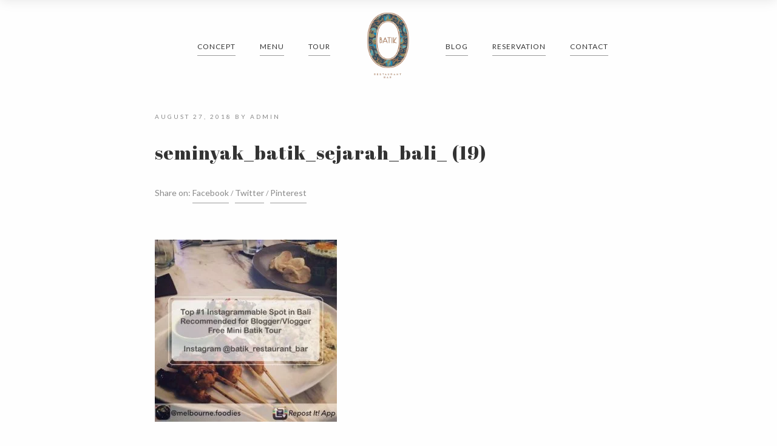

--- FILE ---
content_type: text/html; charset=UTF-8
request_url: https://batik-bali.com/seminyak_batik_sejarah_bali_-19/
body_size: 13738
content:
<!DOCTYPE html>
<html dir="ltr" lang="en-US" prefix="og: https://ogp.me/ns#" class="no-js no-svg">
<head>
	<meta charset="UTF-8">
	<meta name="viewport" content="width=device-width, initial-scale=1">
	<link rel="profile" href="http://gmpg.org/xfn/11">
	
	<title>seminyak_batik_sejarah_bali_ (19) | Batik Restaurant Bar</title>

		<!-- All in One SEO 4.8.8 - aioseo.com -->
	<meta name="robots" content="max-snippet:-1, max-image-preview:large, max-video-preview:-1" />
	<meta name="author" content="admin"/>
	<link rel="canonical" href="https://batik-bali.com/seminyak_batik_sejarah_bali_-19/" />
	<meta name="generator" content="All in One SEO (AIOSEO) 4.8.8" />
		<meta property="og:locale" content="en_US" />
		<meta property="og:site_name" content="Batik Restaurant Bar |" />
		<meta property="og:type" content="article" />
		<meta property="og:title" content="seminyak_batik_sejarah_bali_ (19) | Batik Restaurant Bar" />
		<meta property="og:url" content="https://batik-bali.com/seminyak_batik_sejarah_bali_-19/" />
		<meta property="article:published_time" content="2018-08-27T08:43:25+00:00" />
		<meta property="article:modified_time" content="2018-08-27T08:43:25+00:00" />
		<meta name="twitter:card" content="summary" />
		<meta name="twitter:title" content="seminyak_batik_sejarah_bali_ (19) | Batik Restaurant Bar" />
		<script type="application/ld+json" class="aioseo-schema">
			{"@context":"https:\/\/schema.org","@graph":[{"@type":"BreadcrumbList","@id":"https:\/\/batik-bali.com\/seminyak_batik_sejarah_bali_-19\/#breadcrumblist","itemListElement":[{"@type":"ListItem","@id":"https:\/\/batik-bali.com#listItem","position":1,"name":"Home","item":"https:\/\/batik-bali.com","nextItem":{"@type":"ListItem","@id":"https:\/\/batik-bali.com\/seminyak_batik_sejarah_bali_-19\/#listItem","name":"seminyak_batik_sejarah_bali_ (19)"}},{"@type":"ListItem","@id":"https:\/\/batik-bali.com\/seminyak_batik_sejarah_bali_-19\/#listItem","position":2,"name":"seminyak_batik_sejarah_bali_ (19)","previousItem":{"@type":"ListItem","@id":"https:\/\/batik-bali.com#listItem","name":"Home"}}]},{"@type":"ItemPage","@id":"https:\/\/batik-bali.com\/seminyak_batik_sejarah_bali_-19\/#itempage","url":"https:\/\/batik-bali.com\/seminyak_batik_sejarah_bali_-19\/","name":"seminyak_batik_sejarah_bali_ (19) | Batik Restaurant Bar","inLanguage":"en-US","isPartOf":{"@id":"https:\/\/batik-bali.com\/#website"},"breadcrumb":{"@id":"https:\/\/batik-bali.com\/seminyak_batik_sejarah_bali_-19\/#breadcrumblist"},"author":{"@id":"https:\/\/batik-bali.com\/author\/admin\/#author"},"creator":{"@id":"https:\/\/batik-bali.com\/author\/admin\/#author"},"datePublished":"2018-08-27T16:43:25+08:00","dateModified":"2018-08-27T16:43:25+08:00"},{"@type":"Organization","@id":"https:\/\/batik-bali.com\/#organization","name":"Batik Restaurant Bar","url":"https:\/\/batik-bali.com\/"},{"@type":"Person","@id":"https:\/\/batik-bali.com\/author\/admin\/#author","url":"https:\/\/batik-bali.com\/author\/admin\/","name":"admin","image":{"@type":"ImageObject","@id":"https:\/\/batik-bali.com\/seminyak_batik_sejarah_bali_-19\/#authorImage","url":"https:\/\/secure.gravatar.com\/avatar\/89be5556eaf8d1bf469f5b51214e4007?s=96&d=mm&r=g","width":96,"height":96,"caption":"admin"}},{"@type":"WebSite","@id":"https:\/\/batik-bali.com\/#website","url":"https:\/\/batik-bali.com\/","name":"BATIK Restaurant Bar","inLanguage":"en-US","publisher":{"@id":"https:\/\/batik-bali.com\/#organization"}}]}
		</script>
		<!-- All in One SEO -->

<link rel='dns-prefetch' href='//www.googletagmanager.com' />
<link rel='dns-prefetch' href='//fonts.googleapis.com' />
<link rel='dns-prefetch' href='//cdnjs.cloudflare.com' />
<link rel="alternate" type="application/rss+xml" title="Batik Restaurant Bar &raquo; Feed" href="https://batik-bali.com/feed/" />
<link rel="alternate" type="application/rss+xml" title="Batik Restaurant Bar &raquo; Comments Feed" href="https://batik-bali.com/comments/feed/" />
<link rel="alternate" type="application/rss+xml" title="Batik Restaurant Bar &raquo; seminyak_batik_sejarah_bali_ (19) Comments Feed" href="https://batik-bali.com/feed/?attachment_id=2662" />

<link rel='stylesheet' id='wp-block-library-css' href='https://batik-bali.com/wp-includes/css/dist/block-library/style.min.css' type='text/css' media='all' />
<style id='classic-theme-styles-inline-css' type='text/css'>
/*! This file is auto-generated */
.wp-block-button__link{color:#fff;background-color:#32373c;border-radius:9999px;box-shadow:none;text-decoration:none;padding:calc(.667em + 2px) calc(1.333em + 2px);font-size:1.125em}.wp-block-file__button{background:#32373c;color:#fff;text-decoration:none}
</style>
<style id='global-styles-inline-css' type='text/css'>
body{--wp--preset--color--black: #000000;--wp--preset--color--cyan-bluish-gray: #abb8c3;--wp--preset--color--white: #ffffff;--wp--preset--color--pale-pink: #f78da7;--wp--preset--color--vivid-red: #cf2e2e;--wp--preset--color--luminous-vivid-orange: #ff6900;--wp--preset--color--luminous-vivid-amber: #fcb900;--wp--preset--color--light-green-cyan: #7bdcb5;--wp--preset--color--vivid-green-cyan: #00d084;--wp--preset--color--pale-cyan-blue: #8ed1fc;--wp--preset--color--vivid-cyan-blue: #0693e3;--wp--preset--color--vivid-purple: #9b51e0;--wp--preset--gradient--vivid-cyan-blue-to-vivid-purple: linear-gradient(135deg,rgba(6,147,227,1) 0%,rgb(155,81,224) 100%);--wp--preset--gradient--light-green-cyan-to-vivid-green-cyan: linear-gradient(135deg,rgb(122,220,180) 0%,rgb(0,208,130) 100%);--wp--preset--gradient--luminous-vivid-amber-to-luminous-vivid-orange: linear-gradient(135deg,rgba(252,185,0,1) 0%,rgba(255,105,0,1) 100%);--wp--preset--gradient--luminous-vivid-orange-to-vivid-red: linear-gradient(135deg,rgba(255,105,0,1) 0%,rgb(207,46,46) 100%);--wp--preset--gradient--very-light-gray-to-cyan-bluish-gray: linear-gradient(135deg,rgb(238,238,238) 0%,rgb(169,184,195) 100%);--wp--preset--gradient--cool-to-warm-spectrum: linear-gradient(135deg,rgb(74,234,220) 0%,rgb(151,120,209) 20%,rgb(207,42,186) 40%,rgb(238,44,130) 60%,rgb(251,105,98) 80%,rgb(254,248,76) 100%);--wp--preset--gradient--blush-light-purple: linear-gradient(135deg,rgb(255,206,236) 0%,rgb(152,150,240) 100%);--wp--preset--gradient--blush-bordeaux: linear-gradient(135deg,rgb(254,205,165) 0%,rgb(254,45,45) 50%,rgb(107,0,62) 100%);--wp--preset--gradient--luminous-dusk: linear-gradient(135deg,rgb(255,203,112) 0%,rgb(199,81,192) 50%,rgb(65,88,208) 100%);--wp--preset--gradient--pale-ocean: linear-gradient(135deg,rgb(255,245,203) 0%,rgb(182,227,212) 50%,rgb(51,167,181) 100%);--wp--preset--gradient--electric-grass: linear-gradient(135deg,rgb(202,248,128) 0%,rgb(113,206,126) 100%);--wp--preset--gradient--midnight: linear-gradient(135deg,rgb(2,3,129) 0%,rgb(40,116,252) 100%);--wp--preset--font-size--small: 13px;--wp--preset--font-size--medium: 20px;--wp--preset--font-size--large: 36px;--wp--preset--font-size--x-large: 42px;--wp--preset--spacing--20: 0.44rem;--wp--preset--spacing--30: 0.67rem;--wp--preset--spacing--40: 1rem;--wp--preset--spacing--50: 1.5rem;--wp--preset--spacing--60: 2.25rem;--wp--preset--spacing--70: 3.38rem;--wp--preset--spacing--80: 5.06rem;--wp--preset--shadow--natural: 6px 6px 9px rgba(0, 0, 0, 0.2);--wp--preset--shadow--deep: 12px 12px 50px rgba(0, 0, 0, 0.4);--wp--preset--shadow--sharp: 6px 6px 0px rgba(0, 0, 0, 0.2);--wp--preset--shadow--outlined: 6px 6px 0px -3px rgba(255, 255, 255, 1), 6px 6px rgba(0, 0, 0, 1);--wp--preset--shadow--crisp: 6px 6px 0px rgba(0, 0, 0, 1);}:where(.is-layout-flex){gap: 0.5em;}:where(.is-layout-grid){gap: 0.5em;}body .is-layout-flow > .alignleft{float: left;margin-inline-start: 0;margin-inline-end: 2em;}body .is-layout-flow > .alignright{float: right;margin-inline-start: 2em;margin-inline-end: 0;}body .is-layout-flow > .aligncenter{margin-left: auto !important;margin-right: auto !important;}body .is-layout-constrained > .alignleft{float: left;margin-inline-start: 0;margin-inline-end: 2em;}body .is-layout-constrained > .alignright{float: right;margin-inline-start: 2em;margin-inline-end: 0;}body .is-layout-constrained > .aligncenter{margin-left: auto !important;margin-right: auto !important;}body .is-layout-constrained > :where(:not(.alignleft):not(.alignright):not(.alignfull)){max-width: var(--wp--style--global--content-size);margin-left: auto !important;margin-right: auto !important;}body .is-layout-constrained > .alignwide{max-width: var(--wp--style--global--wide-size);}body .is-layout-flex{display: flex;}body .is-layout-flex{flex-wrap: wrap;align-items: center;}body .is-layout-flex > *{margin: 0;}body .is-layout-grid{display: grid;}body .is-layout-grid > *{margin: 0;}:where(.wp-block-columns.is-layout-flex){gap: 2em;}:where(.wp-block-columns.is-layout-grid){gap: 2em;}:where(.wp-block-post-template.is-layout-flex){gap: 1.25em;}:where(.wp-block-post-template.is-layout-grid){gap: 1.25em;}.has-black-color{color: var(--wp--preset--color--black) !important;}.has-cyan-bluish-gray-color{color: var(--wp--preset--color--cyan-bluish-gray) !important;}.has-white-color{color: var(--wp--preset--color--white) !important;}.has-pale-pink-color{color: var(--wp--preset--color--pale-pink) !important;}.has-vivid-red-color{color: var(--wp--preset--color--vivid-red) !important;}.has-luminous-vivid-orange-color{color: var(--wp--preset--color--luminous-vivid-orange) !important;}.has-luminous-vivid-amber-color{color: var(--wp--preset--color--luminous-vivid-amber) !important;}.has-light-green-cyan-color{color: var(--wp--preset--color--light-green-cyan) !important;}.has-vivid-green-cyan-color{color: var(--wp--preset--color--vivid-green-cyan) !important;}.has-pale-cyan-blue-color{color: var(--wp--preset--color--pale-cyan-blue) !important;}.has-vivid-cyan-blue-color{color: var(--wp--preset--color--vivid-cyan-blue) !important;}.has-vivid-purple-color{color: var(--wp--preset--color--vivid-purple) !important;}.has-black-background-color{background-color: var(--wp--preset--color--black) !important;}.has-cyan-bluish-gray-background-color{background-color: var(--wp--preset--color--cyan-bluish-gray) !important;}.has-white-background-color{background-color: var(--wp--preset--color--white) !important;}.has-pale-pink-background-color{background-color: var(--wp--preset--color--pale-pink) !important;}.has-vivid-red-background-color{background-color: var(--wp--preset--color--vivid-red) !important;}.has-luminous-vivid-orange-background-color{background-color: var(--wp--preset--color--luminous-vivid-orange) !important;}.has-luminous-vivid-amber-background-color{background-color: var(--wp--preset--color--luminous-vivid-amber) !important;}.has-light-green-cyan-background-color{background-color: var(--wp--preset--color--light-green-cyan) !important;}.has-vivid-green-cyan-background-color{background-color: var(--wp--preset--color--vivid-green-cyan) !important;}.has-pale-cyan-blue-background-color{background-color: var(--wp--preset--color--pale-cyan-blue) !important;}.has-vivid-cyan-blue-background-color{background-color: var(--wp--preset--color--vivid-cyan-blue) !important;}.has-vivid-purple-background-color{background-color: var(--wp--preset--color--vivid-purple) !important;}.has-black-border-color{border-color: var(--wp--preset--color--black) !important;}.has-cyan-bluish-gray-border-color{border-color: var(--wp--preset--color--cyan-bluish-gray) !important;}.has-white-border-color{border-color: var(--wp--preset--color--white) !important;}.has-pale-pink-border-color{border-color: var(--wp--preset--color--pale-pink) !important;}.has-vivid-red-border-color{border-color: var(--wp--preset--color--vivid-red) !important;}.has-luminous-vivid-orange-border-color{border-color: var(--wp--preset--color--luminous-vivid-orange) !important;}.has-luminous-vivid-amber-border-color{border-color: var(--wp--preset--color--luminous-vivid-amber) !important;}.has-light-green-cyan-border-color{border-color: var(--wp--preset--color--light-green-cyan) !important;}.has-vivid-green-cyan-border-color{border-color: var(--wp--preset--color--vivid-green-cyan) !important;}.has-pale-cyan-blue-border-color{border-color: var(--wp--preset--color--pale-cyan-blue) !important;}.has-vivid-cyan-blue-border-color{border-color: var(--wp--preset--color--vivid-cyan-blue) !important;}.has-vivid-purple-border-color{border-color: var(--wp--preset--color--vivid-purple) !important;}.has-vivid-cyan-blue-to-vivid-purple-gradient-background{background: var(--wp--preset--gradient--vivid-cyan-blue-to-vivid-purple) !important;}.has-light-green-cyan-to-vivid-green-cyan-gradient-background{background: var(--wp--preset--gradient--light-green-cyan-to-vivid-green-cyan) !important;}.has-luminous-vivid-amber-to-luminous-vivid-orange-gradient-background{background: var(--wp--preset--gradient--luminous-vivid-amber-to-luminous-vivid-orange) !important;}.has-luminous-vivid-orange-to-vivid-red-gradient-background{background: var(--wp--preset--gradient--luminous-vivid-orange-to-vivid-red) !important;}.has-very-light-gray-to-cyan-bluish-gray-gradient-background{background: var(--wp--preset--gradient--very-light-gray-to-cyan-bluish-gray) !important;}.has-cool-to-warm-spectrum-gradient-background{background: var(--wp--preset--gradient--cool-to-warm-spectrum) !important;}.has-blush-light-purple-gradient-background{background: var(--wp--preset--gradient--blush-light-purple) !important;}.has-blush-bordeaux-gradient-background{background: var(--wp--preset--gradient--blush-bordeaux) !important;}.has-luminous-dusk-gradient-background{background: var(--wp--preset--gradient--luminous-dusk) !important;}.has-pale-ocean-gradient-background{background: var(--wp--preset--gradient--pale-ocean) !important;}.has-electric-grass-gradient-background{background: var(--wp--preset--gradient--electric-grass) !important;}.has-midnight-gradient-background{background: var(--wp--preset--gradient--midnight) !important;}.has-small-font-size{font-size: var(--wp--preset--font-size--small) !important;}.has-medium-font-size{font-size: var(--wp--preset--font-size--medium) !important;}.has-large-font-size{font-size: var(--wp--preset--font-size--large) !important;}.has-x-large-font-size{font-size: var(--wp--preset--font-size--x-large) !important;}
.wp-block-navigation a:where(:not(.wp-element-button)){color: inherit;}
:where(.wp-block-post-template.is-layout-flex){gap: 1.25em;}:where(.wp-block-post-template.is-layout-grid){gap: 1.25em;}
:where(.wp-block-columns.is-layout-flex){gap: 2em;}:where(.wp-block-columns.is-layout-grid){gap: 2em;}
.wp-block-pullquote{font-size: 1.5em;line-height: 1.6;}
</style>
<link rel='stylesheet' id='rs-plugin-settings-css' href='https://batik-bali.com/wp-content/plugins/revslider/public/assets/css/rs6.css' type='text/css' media='all' />
<style id='rs-plugin-settings-inline-css' type='text/css'>
#rs-demo-id {}
</style>
<link rel='stylesheet' id='marco-main-stylesheet-css' href='https://batik-bali.com/wp-content/themes/marco/assets/css/app.css' type='text/css' media='all' />
<style id='marco-main-stylesheet-inline-css' type='text/css'>
.main-navigation { background-color: ; } .nav-dark-text .desktop-menu .main-navigation, .nav-dark-text .desktop-menu .menu-item-has-children .sub-menu { background: #0a0a0a; } .main-navigation .menu-item .sub-menu li a { color: #0a0a0a !important; } .nav-dark-text .menu-item-has-children .sub-menu { border-color:  !important; } .nav-dark-text .nav-items a, .nav-dark-text .nav-icons a, .nav-logo h1, .cart-icon .cart-icon-count { color: ; } .nav-dark-text .nav-items a:after, .nav-dark-text .nav-icons a:after { background: ; } .nav-dark-text .nav-items a:hover, .nav-dark-text .nav-icons a:hover { border-color: ; } .nav-dark-text #reorder-mobile line { stroke: ; } .cart-icon svg path { fill:  }@media screen and (min-width: 64.1em) { 
			.main-navigation .nav-wrapper { height: 150px; }
			.nav-solid.nav-top .page-wrapper { padding-top: 150px; }
			.nav-solid.nav-top .page-wrapper .home-bg-slider { top: 150px; }
			.nav-solid.nav-bottom .page-wrapper .home-bg-slider { bottom: 150px; }
			.nav-transparent.nav-top .page-wrapper .home-content { padding-top: 150px; }
			.nav-transparent.nav-top .page-wrapper .home-content .home-top { top: 150px; }
			.nav-transparent.nav-top .homepage .home-slider-arrows .arrow-prev, .nav-transparent.nav-top .homepage .home-slider-arrows .arrow-next, .nav-transparent.nav-top .homepage .home-slider-text { top: calc(50% + 75px - 60px); }
			.nav-transparent.nav-bottom .page-wrapper .home-content { padding-bottom: 150px; }
			.nav-transparent.nav-bottom .page-wrapper .home-content .home-bottom { bottom: 150px; }
			.nav-transparent.nav-bottom .homepage .home-slider-arrows .arrow-prev, .nav-transparent.nav-bottom .homepage .home-slider-arrows .arrow-next, .nav-transparent.nav-bottom .homepage .home-slider-text { top: calc(50% - 75px + 60px); }
			.main-navigation .nav-logo a { padding: 20px 0; }
			.main-navigation .nav-logo img { height: calc(150px - 40px) !important; }
		}@media screen and (max-width: 64em) { 
			.page-wrapper { top: -100px; }
			.main-navigation { height: 100px; }
			.main-navigation .nav-wrapper { height: 100px; }
			.nav-transparent .homepage .home-slider-text { top: calc(50% + 50px); }
			.nav-solid .page-wrapper { padding-top: 100px; }
			.nav-solid .page-wrapper .home-bg-slider { top: 100px; }
			.main-navigation .nav-logo a { padding: 20px 0 !important; }
			.main-navigation .nav-logo img { height: calc(100px - 40px)}
		}.footer { background-color: #2c4d63; color: #a67653 !important} .footer .widget_recent_comments ul li > a, .footer .widget_rss .rsswidget { background-image: linear-gradient(to bottom, transparent 0%, transparent 95%, #a67653 100%) } .footer select { border-color: #a67653} .footer .search-input:after, .footer-content #scroll-up .button-border, .footer .newsletter-form .btn-newsletter .button-border, .footer .forms-style .mf-input:not(.message):after, .footer .forms-style .mf-input .border-label:after, .footer .link-hover:after { background: #a67653; } .footer .search-submit path { fill: #a67653} .footer .arrow-svg line { stroke: #a67653} .footer .widget_calendar thead th, .footer .widget_calendar tfoot td, .footer abbr, .footer a, .footer cite, .footer select, .footer input, .footer span, .footer p, .footer .widget_recent_comments ul li, .footer .newsletter-form fieldset label { color: #a67653 !important} 
			body, .page-wrapper, .btn-no-active:before { background: ; }.fixed-nav { background: #2c4d63; } .fixed-nav > ul > li > a { color: #a67653; } .fixed-nav > ul > li > a:after { background: #a67653; } .fixed-nav .desktop-menu .menu-item-has-children .sub-menu { background: #2c4d63; } .fixed-nav .menu-item-has-children .sub-menu a { color: #333; }.mobile-navbar-helper { background: #354c5e; } .mobile-navbar-overlay .menu-mobile li a { color: #a47655; } .mobile-navbar-overlay .close-nav circle, .mobile-navbar-overlay .close-nav line { stroke: #a47655; } .menu-mobile .menu-item-has-children .sub-menu a:after { background: #a47655; }.picker__list-item.picker__list-item--disabled { display: none; }
</style>
<link rel='stylesheet' id='dflip-style-css' href='https://batik-bali.com/wp-content/plugins/3d-flipbook-dflip-lite/assets/css/dflip.min.css' type='text/css' media='all' />
<link rel='stylesheet' id='marco-google-fonts-css' href='//fonts.googleapis.com/css?family=Lato:400%2C700%2C400i%2C700i%7CAbril+Fatface:400%7CLato:400%7CLora:400i%7CLora:400i%7CAbril+Fatface:400%7CLora:400i%7CLora:400i&#038;subset=latin' type='text/css' media='all' />
<style id='marco-google-fonts-inline-css' type='text/css'>
body{font-family:'Lato',Arial, Helvetica, sans-serif;font-style:normal;}h1,h2,h3,h4,h5,h6{font-family:'Abril Fatface',Arial, Helvetica, sans-serif;font-weight:400;font-style:normal;letter-spacing:1px;}.main-navigation .nav-items a, .fixed-nav > ul > li > a{font-family:'Lato',Arial, Helvetica, sans-serif;font-weight:400;font-style:normal;letter-spacing:1px;font-size:12px;}.slider-text-first{font-family:'Lora',Arial, Helvetica, sans-serif;font-weight:400;font-style:italic;letter-spacing:0px;}.slider-text-second{font-family:'Lora',Arial, Helvetica, sans-serif;font-weight:400;font-style:italic;letter-spacing:0px;}.alt-h h1,.alt-h h2,.alt-h h3,.alt-h h4,.alt-h h5,.alt-h h6{font-family:'Abril Fatface',Arial, Helvetica, sans-serif;font-weight:400;font-style:normal;letter-spacing:3px;}.food-menu-desc{font-family:'Lora',Arial, Helvetica, sans-serif;font-weight:400;font-style:italic;letter-spacing:0px;}.mosaic-info .mosaic-text{font-family:'Lora',Arial, Helvetica, sans-serif;font-weight:400;font-style:italic;letter-spacing:0px;}
</style>
<link rel='stylesheet' id='marco-font-awesome-css' href='https://cdnjs.cloudflare.com/ajax/libs/font-awesome/4.7.0/css/font-awesome.min.css' type='text/css' media='all' />
<script type="text/javascript" src="https://batik-bali.com/wp-includes/js/jquery/jquery.min.js" id="jquery-core-js"></script>
<script type="text/javascript" src="https://batik-bali.com/wp-includes/js/jquery/jquery-migrate.min.js" id="jquery-migrate-js"></script>
<script type="text/javascript" src="https://batik-bali.com/wp-content/plugins/revslider/public/assets/js/rbtools.min.js" id="tp-tools-js"></script>
<script type="text/javascript" src="https://batik-bali.com/wp-content/plugins/revslider/public/assets/js/rs6.min.js" id="revmin-js"></script>

<!-- Google tag (gtag.js) snippet added by Site Kit -->
<!-- Google Analytics snippet added by Site Kit -->
<!-- Google Ads snippet added by Site Kit -->
<script type="text/javascript" src="https://www.googletagmanager.com/gtag/js?id=GT-NNQ4GPT" id="google_gtagjs-js" async></script>
<script type="text/javascript" id="google_gtagjs-js-after">
/* <![CDATA[ */
window.dataLayer = window.dataLayer || [];function gtag(){dataLayer.push(arguments);}
gtag("set","linker",{"domains":["batik-bali.com"]});
gtag("js", new Date());
gtag("set", "developer_id.dZTNiMT", true);
gtag("config", "GT-NNQ4GPT");
gtag("config", "AW-11232149814");
/* ]]> */
</script>
<link rel="https://api.w.org/" href="https://batik-bali.com/wp-json/" /><link rel="alternate" type="application/json" href="https://batik-bali.com/wp-json/wp/v2/media/2662" /><link rel="EditURI" type="application/rsd+xml" title="RSD" href="https://batik-bali.com/xmlrpc.php?rsd" />
<link rel='shortlink' href='https://batik-bali.com/?p=2662' />
<link rel="alternate" type="application/json+oembed" href="https://batik-bali.com/wp-json/oembed/1.0/embed?url=https%3A%2F%2Fbatik-bali.com%2Fseminyak_batik_sejarah_bali_-19%2F" />
<link rel="alternate" type="text/xml+oembed" href="https://batik-bali.com/wp-json/oembed/1.0/embed?url=https%3A%2F%2Fbatik-bali.com%2Fseminyak_batik_sejarah_bali_-19%2F&#038;format=xml" />
<meta name="generator" content="Site Kit by Google 1.164.0" /><style type="text/css">.recentcomments a{display:inline !important;padding:0 !important;margin:0 !important;}</style><meta name="generator" content="Powered by WPBakery Page Builder - drag and drop page builder for WordPress."/>

<!-- Google Tag Manager snippet added by Site Kit -->
<script type="text/javascript">
/* <![CDATA[ */

			( function( w, d, s, l, i ) {
				w[l] = w[l] || [];
				w[l].push( {'gtm.start': new Date().getTime(), event: 'gtm.js'} );
				var f = d.getElementsByTagName( s )[0],
					j = d.createElement( s ), dl = l != 'dataLayer' ? '&l=' + l : '';
				j.async = true;
				j.src = 'https://www.googletagmanager.com/gtm.js?id=' + i + dl;
				f.parentNode.insertBefore( j, f );
			} )( window, document, 'script', 'dataLayer', 'GTM-PBFRFZ8' );
			
/* ]]> */
</script>

<!-- End Google Tag Manager snippet added by Site Kit -->
<meta name="generator" content="Powered by Slider Revolution 6.2.15 - responsive, Mobile-Friendly Slider Plugin for WordPress with comfortable drag and drop interface." />
<script type="text/javascript">function setREVStartSize(e){
			//window.requestAnimationFrame(function() {				 
				window.RSIW = window.RSIW===undefined ? window.innerWidth : window.RSIW;	
				window.RSIH = window.RSIH===undefined ? window.innerHeight : window.RSIH;	
				try {								
					var pw = document.getElementById(e.c).parentNode.offsetWidth,
						newh;
					pw = pw===0 || isNaN(pw) ? window.RSIW : pw;
					e.tabw = e.tabw===undefined ? 0 : parseInt(e.tabw);
					e.thumbw = e.thumbw===undefined ? 0 : parseInt(e.thumbw);
					e.tabh = e.tabh===undefined ? 0 : parseInt(e.tabh);
					e.thumbh = e.thumbh===undefined ? 0 : parseInt(e.thumbh);
					e.tabhide = e.tabhide===undefined ? 0 : parseInt(e.tabhide);
					e.thumbhide = e.thumbhide===undefined ? 0 : parseInt(e.thumbhide);
					e.mh = e.mh===undefined || e.mh=="" || e.mh==="auto" ? 0 : parseInt(e.mh,0);		
					if(e.layout==="fullscreen" || e.l==="fullscreen") 						
						newh = Math.max(e.mh,window.RSIH);					
					else{					
						e.gw = Array.isArray(e.gw) ? e.gw : [e.gw];
						for (var i in e.rl) if (e.gw[i]===undefined || e.gw[i]===0) e.gw[i] = e.gw[i-1];					
						e.gh = e.el===undefined || e.el==="" || (Array.isArray(e.el) && e.el.length==0)? e.gh : e.el;
						e.gh = Array.isArray(e.gh) ? e.gh : [e.gh];
						for (var i in e.rl) if (e.gh[i]===undefined || e.gh[i]===0) e.gh[i] = e.gh[i-1];
											
						var nl = new Array(e.rl.length),
							ix = 0,						
							sl;					
						e.tabw = e.tabhide>=pw ? 0 : e.tabw;
						e.thumbw = e.thumbhide>=pw ? 0 : e.thumbw;
						e.tabh = e.tabhide>=pw ? 0 : e.tabh;
						e.thumbh = e.thumbhide>=pw ? 0 : e.thumbh;					
						for (var i in e.rl) nl[i] = e.rl[i]<window.RSIW ? 0 : e.rl[i];
						sl = nl[0];									
						for (var i in nl) if (sl>nl[i] && nl[i]>0) { sl = nl[i]; ix=i;}															
						var m = pw>(e.gw[ix]+e.tabw+e.thumbw) ? 1 : (pw-(e.tabw+e.thumbw)) / (e.gw[ix]);					
						newh =  (e.gh[ix] * m) + (e.tabh + e.thumbh);
					}				
					if(window.rs_init_css===undefined) window.rs_init_css = document.head.appendChild(document.createElement("style"));					
					document.getElementById(e.c).height = newh+"px";
					window.rs_init_css.innerHTML += "#"+e.c+"_wrapper { height: "+newh+"px }";				
				} catch(e){
					console.log("Failure at Presize of Slider:" + e)
				}					   
			//});
		  };</script>
		<style type="text/css" id="wp-custom-css">
			.forms-style .mf-input.message label, .forms-style .mf-input.message .border-label {
    width: calc(100% );
}
.btn-md {
    padding: 7px 15px;
}

@media screen and (min-width: 960px) {
svg:not(:root) {
    display: none;
    overflow: hidden;
}
}
@media screen and (min-width: 64.0625em){
.single-post-header {
    margin-top: 15px;
    display: table;
    width: 100%;
    table-layout: fixed;
    margin-bottom: 60px;
}
}
@media screen and (max-width:1024px){
.home-bg-slider  {
background:url('http://batik-bali.com/wp-content/uploads/2017/07/attachment_170703090215.jpeg');
background-size:cover;
background-position:center;

}
.mbYTP_wrapper {
display:none;
}
.home-mobile-icon .homepage-icon {
    border-radius: 50%;
    box-shadow: 0 0 10px rgba(0, 0, 0, 0.3);
    width: 50px;
    height: 50px;
    position: relative;
    display: none;
    margin: 0 5px;
}

}


.rtb-dashboard-new-upgrade-banner {
    position: relative;
    float: left;
    margin-left: -20px;
    width: calc(100% + 20px);
    height: 256px;
    background: url(../img/rtb-dashboard-banner.png) center no-repeat #1b0f49;
    display: none;
}

.rtb-dashboard-new-upgrade-banner {
    height: 512px;
    height: 300px;
    display: none;
}		</style>
		<noscript><style> .wpb_animate_when_almost_visible { opacity: 1; }</style></noscript></head>

<body class="attachment attachment-template-default single single-attachment postid-2662 attachmentid-2662 attachment-jpeg nav-classes nav-center nav-top nav-transparent nav-dark-text wpb-js-composer js-comp-ver-6.2.0 vc_responsive"  data-height-fixed-nav="70" >


	<div class="navigation-top">
		<div class="wrap">
			<div class="main-navigation center-navigation" id="nav-helper">
	<div class="nav-wrapper">
		<div class="nav-logo nav-logo-dark nav-class-1 hide-for-large">
							<a href="https://batik-bali.com/" class="show-in-viewport">
					<img src="https://batik-bali.com/wp-content/uploads/2017/05/BATIKBALI_Website_homepage-LOGO_20160205.png" alt=""/>
				</a>
					</div>
				<div id="reorder-mobile" class="hide-for-large btn-mobile-overlay" style="">
			<svg id="icon-burger" xmlns="http://www.w3.org/2000/svg" xmlns:xlink="http://www.w3.org/1999/xlink" width="34px" height="34px" viewBox="0 0 120 60" preserveAspectRatio="xMidYMid meet" zoomAndPan="disable" ><line id="line-top" x1="10" y1="59" x2="110" y2="59"  shape-rendering="crispEdges" stroke="#fff" style="stroke-width: 2px; vector-effect: non-scaling-stroke; fill: none;"/><line id="line-center" x1="10" y1="30" x2="110" y2="30"  shape-rendering="crispEdges" stroke="#fff" style="stroke-width: 2px; vector-effect: non-scaling-stroke; fill: none;"/><line id="line-bottom" x1="10" y1="1" x2="110" y2="1" shape-rendering="crispEdges" stroke="#fff" style="stroke-width: 2px; vector-effect: non-scaling-stroke; fill: none;"/><rect width="30px" height="30px" fill="none"></rect></svg>		</div>

		<div class="show-for-large nav-items">
			
								<div class="main-nav-left"><ul id="centered-left-menu" class="dropdown menu desktop-menu menu-main-menu"><li id="menu-item-799" class="menu-item menu-item-type-post_type menu-item-object-page menu-item-799"><a href="https://batik-bali.com/concept/">Concept</a></li>
<li id="menu-item-800" class="menu-item menu-item-type-post_type menu-item-object-page menu-item-800"><a href="https://batik-bali.com/menu/">Menu</a></li>
<li id="menu-item-828" class="menu-item menu-item-type-post_type menu-item-object-page menu-item-828"><a href="https://batik-bali.com/tour/">Tour</a></li>
</ul></div>							
			<div class="nav-logo nav-logo-dark nav-class-1">
									<a href="https://batik-bali.com/" class="show-in-viewport">
						<img src="https://batik-bali.com/wp-content/uploads/2017/05/BATIKBALI_Website_homepage-LOGO_20160205.png" alt=""/>
					</a>
							</div>
			<div class="main-nav-right">
								<div class="main-nav-right"><ul id="centered-right-menu" class="dropdown menu desktop-menu menu-main-menu"><li id="menu-item-827" class="menu-item menu-item-type-post_type menu-item-object-page menu-item-827"><a href="https://batik-bali.com/blog/">Blog</a></li>
<li id="menu-item-802" class="menu-item menu-item-type-post_type menu-item-object-page menu-item-802"><a href="https://batik-bali.com/reservation/">Reservation</a></li>
<li id="menu-item-801" class="menu-item menu-item-type-post_type menu-item-object-page menu-item-801"><a href="https://batik-bali.com/contact/">Contact</a></li>
</ul></div>							</div>
		</div>
	</div>
</div>
		</div>
	</div>
	<div id="fixed-nav" class="page-header-nav fixed-nav show-for-large">
		<div class="nav-logo nav-logo-dark">
		<a href="https://batik-bali.com/" class="show-in-viewport">
			<img src="https://batik-bali.com/wp-content/uploads/2017/05/BATIKBALI_Website_homepage-LOGO_20160205.png" alt=""/>
		</a>
	</div>
			<ul id="fixed-top-menu" class="dropdown menu desktop-menu menu-main-menu"><li id="menu-item-21" class="menu-item menu-item-type-post_type menu-item-object-page menu-item-21"><a href="https://batik-bali.com/concept/">Concept</a></li>
<li id="menu-item-19" class="menu-item menu-item-type-post_type menu-item-object-page menu-item-19"><a href="https://batik-bali.com/menu/">Menu</a></li>
<li id="menu-item-829" class="menu-item menu-item-type-post_type menu-item-object-page menu-item-829"><a href="https://batik-bali.com/tour/">Tour</a></li>
<li id="menu-item-17" class="menu-item menu-item-type-post_type menu-item-object-page menu-item-17"><a href="https://batik-bali.com/blog/">Blog</a></li>
<li id="menu-item-18" class="menu-item menu-item-type-post_type menu-item-object-page menu-item-18"><a href="https://batik-bali.com/reservation/">Reservation</a></li>
<li id="menu-item-16" class="menu-item menu-item-type-post_type menu-item-object-page menu-item-16"><a href="https://batik-bali.com/contact/">Contact</a></li>
</ul>		</div>

	
<div class="mobile-navbar-overlay nav-overlay-closed hide-for-large">
	<div class="close-nav btn-mobile-overlay">
		<svg version="1.1" xmlns="http://www.w3.org/2000/svg" xmlns:xlink="http://www.w3.org/1999/xlink" x="0px" y="0px" width="40px" height="40px" viewBox="0 0 100 100" xml:space="preserve"><circle cx="50" cy="50" r="40" stroke="#fff" style="stroke-width: 2px; vector-effect: non-scaling-stroke; fill: none;"/><line x1="35" y1="35" x2="65" y2="65" stroke="#fff" style="stroke-width: 2px; vector-effect: non-scaling-stroke; fill: none;"/><line x1="65" y1="35" x2="35" y2="65" stroke="#fff" style="stroke-width: 2px; vector-effect: non-scaling-stroke; fill: none;"/></svg>	</div>
			<div class="menu-main-menu-container"><ul id="menu-mobile" class="menu-mobile"><li class="menu-item menu-item-type-post_type menu-item-object-page menu-item-21"><a href="https://batik-bali.com/concept/">Concept</a></li>
<li class="menu-item menu-item-type-post_type menu-item-object-page menu-item-19"><a href="https://batik-bali.com/menu/">Menu</a></li>
<li class="menu-item menu-item-type-post_type menu-item-object-page menu-item-829"><a href="https://batik-bali.com/tour/">Tour</a></li>
<li class="menu-item menu-item-type-post_type menu-item-object-page menu-item-17"><a href="https://batik-bali.com/blog/">Blog</a></li>
<li class="menu-item menu-item-type-post_type menu-item-object-page menu-item-18"><a href="https://batik-bali.com/reservation/">Reservation</a></li>
<li class="menu-item menu-item-type-post_type menu-item-object-page menu-item-16"><a href="https://batik-bali.com/contact/">Contact</a></li>
</ul></div>	</div> 
<div class="mobile-navbar-helper hide-for-large"></div>
	<div class="loading-wrapper">
		<div class="loading-progress"></div>
	</div>
	<div class="page-wrapper">	

	
<div class="single-post page-padding-top">
	<div class="row">
		<div class="small-12 medium-10 large-8 small-centered columns">
			<div class="single-post-nav animate-text">
				<div class="previous-post arrow-prev">
								</div>
							
				<div class="back-to-blog icon-close">
					<a href="https://batik-bali.com/blog/">
						<svg id="icon-back-page" class="icon" xmlns="http://www.w3.org/2000/svg" xmlns:xlink="http://www.w3.org/1999/xlink" width="15px" viewBox="0 0 60 60" preserveAspectRatio="xMidYMid meet" zoomAndPan="disable" ><line id="line_back" x1="0" y1="0" x2="60" y2="60" stroke="#171717" style="stroke-width: 1px; vector-effect: non-scaling-stroke; fill: none;"/><line x1="60" y1="0" x2="0" y2="60" stroke="#171717" style="stroke-width: 1px; vector-effect: non-scaling-stroke; fill: none;"/></svg>					</a>
				</div>
				
				<div class="next-post arrow-next">
				<a href="https://batik-bali.com/seminyak_batik_sejarah_bali_-19/" rel="prev"><svg id="icon-big-arrow-next" xmlns="http://www.w3.org/2000/svg" class="arrow-svg" xmlns:xlink="http://www.w3.org/1999/xlink" width="90px" height="50px" viewBox="0 0 100 50" preserveAspectRatio="xMidYMid meet" zoomAndPan="disable"><line class="arrow-svg-hor" shape-rendering="crispEdges" x1="0" y1="25" x2="100" y2="25"/><line class="arrow-svg-ver" x1="90" y1="15" x2="100" y2="25"/><line class="arrow-svg-ver" x1="90" y1="35" x2="100" y2="25"/></svg></a>				</div>
			</div>
		</div>
	</div>
	<div class="row">
				<div class="small-12 medium-10 large-8 small-centered  columns">
					<div class="single-post-header">
				<div class="post-header animate-text">
					<div class="post-date"><a href=""><span class="posted-on"><a href="https://batik-bali.com/seminyak_batik_sejarah_bali_-19/" rel="bookmark"><time class="entry-date published updated" datetime="2018-08-27T16:43:25+08:00">August 27, 2018</time></a></span><span class="byline"> by <span class="author vcard"><a class="url fn n" href="https://batik-bali.com/author/admin/">admin</a></span></span></a></div>
					<h3>seminyak_batik_sejarah_bali_ (19)</h3>
					<div class="post-meta">
						<ul>
							<li>Share on:</li>
							<li><a href="https://www.facebook.com/sharer/sharer.php?u=https%3A%2F%2Fbatik-bali.com%2Fseminyak_batik_sejarah_bali_-19%2F" class="no-rd social-share link-hover" data-djax-exclude="true">Facebook</a></li>
		<li><a href="https://www.twitter.com/share?text=seminyak_batik_sejarah_bali_+%2819%29" class="no-rd social-share link-hover" data-djax-exclude="true">Twitter</a></li>
		
		
		<li><a href="https://pinterest.com/pin/create/bookmarklet/?media=https%3A%2F%2Fbatik-bali.com%2Fwp-content%2Fuploads%2F2018%2F08%2Fseminyak_batik_sejarah_bali_-19.jpg&#038;url=https%3A%2F%2Fbatik-bali.com%2Fseminyak_batik_sejarah_bali_-19%2F&#038;is_video=0&#038;description=" class="no-rd social-share link-hover" data-djax-exclude="true">Pinterest</a></li>						</ul>
					</div>
				</div>
							</div>
		</div>
	</div>
	<div class="row">
		<div class="small-12 medium-10 large-8 small-centered columns">
			<div class="post-content animate-text animate-second">
			<p class="attachment"><a href='https://batik-bali.com/wp-content/uploads/2018/08/seminyak_batik_sejarah_bali_-19.jpg'><img fetchpriority="high" decoding="async" width="300" height="300" src="https://batik-bali.com/wp-content/uploads/2018/08/seminyak_batik_sejarah_bali_-19-300x300.jpg" class="attachment-medium size-medium" alt="" srcset="https://batik-bali.com/wp-content/uploads/2018/08/seminyak_batik_sejarah_bali_-19-300x300.jpg 300w, https://batik-bali.com/wp-content/uploads/2018/08/seminyak_batik_sejarah_bali_-19-150x150.jpg 150w, https://batik-bali.com/wp-content/uploads/2018/08/seminyak_batik_sejarah_bali_-19-768x768.jpg 768w, https://batik-bali.com/wp-content/uploads/2018/08/seminyak_batik_sejarah_bali_-19-1024x1024.jpg 1024w, https://batik-bali.com/wp-content/uploads/2018/08/seminyak_batik_sejarah_bali_-19.jpg 1080w" sizes="(max-width: 300px) 100vw, 300px" /></a></p>

						</div>
			<div class="blog-comments">
				
<div id="comments" class="comments-area post-comments">

		
		<div id="respond" class="comment-respond">
		<h6 id="reply-title" class="comment-reply-title">Leave a Reply<a rel="nofollow" id="cancel-comment-reply-link" href="/seminyak_batik_sejarah_bali_-19/#respond" style="display:none;">Cancel reply</a></h6><p class="must-log-in">You must be <a href="https://batik-bali.com/wp-login.php?redirect_to=https%3A%2F%2Fbatik-bali.com%2Fseminyak_batik_sejarah_bali_-19%2F">logged in</a> to post a comment.</p>	</div><!-- #respond -->
		
</div>
			</div>
		</div>
				</div>
	</div>
</div>
</div>
<div class="footer">
	<aside class="row footer-grid animate-text">
		<div class="small-12 large-3 columns">
					<div class="footer-content footer-widget-1">
				<section id="text-2" class="widget widget_text">			<div class="textwidget"><p><img decoding="async" class="aligncenter" src="http://batik-bali.com/wp-content/uploads/2017/05/small.png" /></p>
</div>
		</section>			</div>
				</div>
		<div class="small-12 large-3 columns">
					<div class="footer-content footer-widget-2">
				<section id="text-8" class="widget widget_text"><h6 class="widget-title"><span>CONTACT US</span></h6>			<div class="textwidget"><p>Jalan Kayu Aya, Seminyak, Kabupaten Badung, Bali, Seminyak, Bali, 80361</p>
<p>Operational Hour :<br />
Everyday, 11.00 - 23.00</p>
<p>P. (0361) 735171<br />
E. <a href="mailto:info@batik-bali.com" class="link-hover link-hover-text">info@batik-bali.com</a></p>
</div>
		</section><section id="custom_html-3" class="widget_text widget widget_custom_html"><div class="textwidget custom-html-widget"><div id="TA_certificateOfExcellence360" class="TA_certificateOfExcellence"><ul id="eoMw0HRImSwq" class="TA_links RnhDz6pEu5ig"><li id="hzyrZtknCac" class="CQNvCe2LQYR"><a target="_blank" href="https://www.tripadvisor.com.au/Restaurant_Review-g469404-d10156900-Reviews-BATIK_Restaurant_Bar-Seminyak_Kuta_District_Bali.html" rel="noopener"><img src="https://www.tripadvisor.com.au/img/cdsi/img2/awards/CoE2017_WidgetAsset-14348-2.png" alt="TripAdvisor" class="widCOEImg" id="CDSWIDCOELOGO"/></a></li></ul></div><script async src="https://www.jscache.com/wejs?wtype=certificateOfExcellence&amp;uniq=360&amp;locationId=10156900&amp;lang=en_AU&amp;year=2018&amp;display_version=2"></script></div></section>			</div>
				</div>
		<div class="small-12 large-3 columns">
					<div class="footer-content footer-widget-3">
				<section id="text-9" class="widget widget_text"><h6 class="widget-title"><span>FOLLOW US</span></h6>			<div class="textwidget"><p>Follow us and be the first to get notify any of our events, offer, and promotion<a href="http://saham.news">.</a></p>
<div><a href="https://www.facebook.com/BATIKRestaurantBar/"><br />
<img title="Facebook" alt="Facebook" src="http://batik-bali.com/wp-content/uploads/2017/05/facebook-website.png" width="35" height="35" /></a><a href="https://www.instagram.com/batik_restaurant_bar/"> <img title="Instagram" alt="Instagram" src="http://batik-bali.com/wp-content/uploads/2017/05/instagram-web.png" width="35" height="35" /></a><a href="https://www.tripadvisor.co.id/Restaurant_Review-g469404-d10156900-Reviews-BATIK_Restaurant_Bar-Seminyak_Bali.html"> <img title="Tripadvisor" alt="Tripadvisor" src="http://batik-bali.com/wp-content/uploads/2017/05/tripadvisor-website-1.png" width="35" height="35" /></a><a href="https://www.google.co.id/search?q=google+review&oq=google+review&aqs=chrome..69i57j0l5.2059j0j4&sourceid=chrome&ie=UTF-8#q=batik+restaurant+bali&lrd=0x2dd2471754f96029:0x6e9b482260d92b7a,1,"> <img title="Google Review" alt="Google Review" src="http://batik-bali.com/wp-content/uploads/2017/05/google-icon.png" width="35" height="35" /></a><a href="https://www.zomato.com/id/bali/batik-restaurant-bar-seminyak"> <img title="Zomato" alt="Zomato" src="http://batik-bali.com/wp-content/uploads/2017/05/zomato.png" width="35" height="35" /></a></div>
<p>#BukaPuasaSeminyak #RomanticDiningInSeminyak #prettyLunchNearMe #HalalFoodinSeminyak #HalalRestaurantinBali #SeminyakInstagrammable #baliMostInstagramPlaces #bestBaliInstagram #InstagramWorthyBali  #InstagrammableRestaurantInBali<br />
#Dinner Lunch in Seminyak</p>
</div>
		</section><section id="custom_html-2" class="widget_text widget widget_custom_html"><div class="textwidget custom-html-widget"></div></section>			</div>
				</div>
		<div class="small-12 large-3 columns">
			<div class="footer-content footer-widget-4">
								<div class="btn btn-border-animate" id="scroll-up">
					<svg xmlns="http://www.w3.org/2000/svg" class="arrow-svg" xmlns:xlink="http://www.w3.org/1999/xlink" width="20px" height="40px" viewBox="0 0 50 100" preserveAspectRatio="xMidYMid meet" zoomAndPan="disable"><line class="arrow-svg-top" stroke="#171717" x1="15" y1="25" x2="25" y2="15" style="stroke-width: 1px; vector-effect: non-scaling-stroke; fill: none;"/><line class="arrow-svg-top" stroke="#171717" x1="25" y1="15" x2="35" y2="25" style="stroke-width: 1px; vector-effect: non-scaling-stroke; fill: none;"/><line class="arrow-svg-ver" stroke="#171717" style="stroke-width: 1px; vector-effect: non-scaling-stroke; fill: none;" shape-rendering="crispEdges" x1="25" y1="15" x2="25" y2="85"/></svg>					<span class="top button-border"></span>
					<span class="left left-bottom button-border"></span>
					<span class="left left-top button-border"></span>
					<span class="bottom bottom-right button-border"></span>
					<span class="bottom bottom-left button-border"></span>
					<span class="right button-border"></span>
				</div>
			</div>
		</div>
	</aside>
</div>
		<!-- Google Tag Manager (noscript) snippet added by Site Kit -->
		<noscript>
			<iframe src="https://www.googletagmanager.com/ns.html?id=GTM-PBFRFZ8" height="0" width="0" style="display:none;visibility:hidden"></iframe>
		</noscript>
		<!-- End Google Tag Manager (noscript) snippet added by Site Kit -->
		<script type="text/javascript" src="https://batik-bali.com/wp-includes/js/comment-reply.min.js" id="comment-reply-js" async="async" data-wp-strategy="async"></script>
<script type="text/javascript" id="marco-libs-js-before">
/* <![CDATA[ */
var ajaxurl = 'https://batik-bali.com/wp-admin/admin-ajax.php';
		var pageId = '2662';
/* ]]> */
</script>
<script type="text/javascript" src="https://batik-bali.com/wp-content/themes/marco/assets/js/libs.js" id="marco-libs-js"></script>
<script type="text/javascript" src="https://batik-bali.com/wp-content/themes/marco/assets/js/smooth-scroll.js" id="marco-smooth-scroll-js"></script>
<script type="text/javascript" src="https://batik-bali.com/wp-content/themes/marco/assets/js/app.js" id="marco-global-js"></script>
<script type="text/javascript" src="https://batik-bali.com/wp-content/plugins/3d-flipbook-dflip-lite/assets/js/dflip.min.js" id="dflip-script-js"></script>
<script type="text/javascript" src="https://batik-bali.com/wp-content/plugins/marco-theme-plugin/js/scripts.min.js" id="marco_plugin-js"></script>
        <script data-cfasync="false">
            window.dFlipLocation = 'https://batik-bali.com/wp-content/plugins/3d-flipbook-dflip-lite/assets/';
            window.dFlipWPGlobal = {"text":{"toggleSound":"Turn on\/off Sound","toggleThumbnails":"Toggle Thumbnails","toggleOutline":"Toggle Outline\/Bookmark","previousPage":"Previous Page","nextPage":"Next Page","toggleFullscreen":"Toggle Fullscreen","zoomIn":"Zoom In","zoomOut":"Zoom Out","toggleHelp":"Toggle Help","singlePageMode":"Single Page Mode","doublePageMode":"Double Page Mode","downloadPDFFile":"Download PDF File","gotoFirstPage":"Goto First Page","gotoLastPage":"Goto Last Page","share":"Share","mailSubject":"I wanted you to see this FlipBook","mailBody":"Check out this site {{url}}","loading":"DearFlip: Loading "},"viewerType":"flipbook","moreControls":"download,pageMode,startPage,endPage,sound","hideControls":"","scrollWheel":"false","backgroundColor":"#777","backgroundImage":"","height":"auto","paddingLeft":"20","paddingRight":"20","controlsPosition":"bottom","duration":800,"soundEnable":"true","enableDownload":"true","showSearchControl":"false","showPrintControl":"false","enableAnnotation":false,"enableAnalytics":"false","webgl":"true","hard":"none","maxTextureSize":"1600","rangeChunkSize":"524288","zoomRatio":1.5,"stiffness":3,"pageMode":"0","singlePageMode":"0","pageSize":"0","autoPlay":"false","autoPlayDuration":5000,"autoPlayStart":"false","linkTarget":"2","sharePrefix":"flipbook-"};
        </script>
      </body>
</html>

<!-- Page cached by LiteSpeed Cache 7.6.2 on 2026-01-25 05:32:17 -->